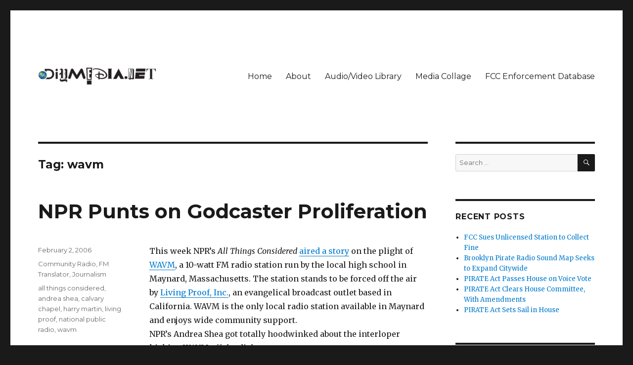

--- FILE ---
content_type: text/html; charset=UTF-8
request_url: https://www.diymedia.net/tag/wavm/
body_size: 10159
content:
<!DOCTYPE html>
<html lang="en-US" class="no-js">
<head>
	<meta charset="UTF-8">
	<meta name="viewport" content="width=device-width, initial-scale=1">
	<link rel="profile" href="http://gmpg.org/xfn/11">
		<script>(function(html){html.className = html.className.replace(/\bno-js\b/,'js')})(document.documentElement);</script>
<title>wavm &#8211; DIYmedia</title>
<meta name='robots' content='max-image-preview:large' />
<link rel='dns-prefetch' href='//fonts.googleapis.com' />
<link rel="alternate" type="application/rss+xml" title="DIYmedia &raquo; Feed" href="https://www.diymedia.net/feed/" />
<link rel="alternate" type="application/rss+xml" title="DIYmedia &raquo; Comments Feed" href="https://www.diymedia.net/comments/feed/" />
<link rel="alternate" type="application/rss+xml" title="DIYmedia &raquo; wavm Tag Feed" href="https://www.diymedia.net/tag/wavm/feed/" />
<style id='wp-img-auto-sizes-contain-inline-css' type='text/css'>
img:is([sizes=auto i],[sizes^="auto," i]){contain-intrinsic-size:3000px 1500px}
/*# sourceURL=wp-img-auto-sizes-contain-inline-css */
</style>
<style id='wp-emoji-styles-inline-css' type='text/css'>

	img.wp-smiley, img.emoji {
		display: inline !important;
		border: none !important;
		box-shadow: none !important;
		height: 1em !important;
		width: 1em !important;
		margin: 0 0.07em !important;
		vertical-align: -0.1em !important;
		background: none !important;
		padding: 0 !important;
	}
/*# sourceURL=wp-emoji-styles-inline-css */
</style>
<style id='wp-block-library-inline-css' type='text/css'>
:root{--wp-block-synced-color:#7a00df;--wp-block-synced-color--rgb:122,0,223;--wp-bound-block-color:var(--wp-block-synced-color);--wp-editor-canvas-background:#ddd;--wp-admin-theme-color:#007cba;--wp-admin-theme-color--rgb:0,124,186;--wp-admin-theme-color-darker-10:#006ba1;--wp-admin-theme-color-darker-10--rgb:0,107,160.5;--wp-admin-theme-color-darker-20:#005a87;--wp-admin-theme-color-darker-20--rgb:0,90,135;--wp-admin-border-width-focus:2px}@media (min-resolution:192dpi){:root{--wp-admin-border-width-focus:1.5px}}.wp-element-button{cursor:pointer}:root .has-very-light-gray-background-color{background-color:#eee}:root .has-very-dark-gray-background-color{background-color:#313131}:root .has-very-light-gray-color{color:#eee}:root .has-very-dark-gray-color{color:#313131}:root .has-vivid-green-cyan-to-vivid-cyan-blue-gradient-background{background:linear-gradient(135deg,#00d084,#0693e3)}:root .has-purple-crush-gradient-background{background:linear-gradient(135deg,#34e2e4,#4721fb 50%,#ab1dfe)}:root .has-hazy-dawn-gradient-background{background:linear-gradient(135deg,#faaca8,#dad0ec)}:root .has-subdued-olive-gradient-background{background:linear-gradient(135deg,#fafae1,#67a671)}:root .has-atomic-cream-gradient-background{background:linear-gradient(135deg,#fdd79a,#004a59)}:root .has-nightshade-gradient-background{background:linear-gradient(135deg,#330968,#31cdcf)}:root .has-midnight-gradient-background{background:linear-gradient(135deg,#020381,#2874fc)}:root{--wp--preset--font-size--normal:16px;--wp--preset--font-size--huge:42px}.has-regular-font-size{font-size:1em}.has-larger-font-size{font-size:2.625em}.has-normal-font-size{font-size:var(--wp--preset--font-size--normal)}.has-huge-font-size{font-size:var(--wp--preset--font-size--huge)}.has-text-align-center{text-align:center}.has-text-align-left{text-align:left}.has-text-align-right{text-align:right}.has-fit-text{white-space:nowrap!important}#end-resizable-editor-section{display:none}.aligncenter{clear:both}.items-justified-left{justify-content:flex-start}.items-justified-center{justify-content:center}.items-justified-right{justify-content:flex-end}.items-justified-space-between{justify-content:space-between}.screen-reader-text{border:0;clip-path:inset(50%);height:1px;margin:-1px;overflow:hidden;padding:0;position:absolute;width:1px;word-wrap:normal!important}.screen-reader-text:focus{background-color:#ddd;clip-path:none;color:#444;display:block;font-size:1em;height:auto;left:5px;line-height:normal;padding:15px 23px 14px;text-decoration:none;top:5px;width:auto;z-index:100000}html :where(.has-border-color){border-style:solid}html :where([style*=border-top-color]){border-top-style:solid}html :where([style*=border-right-color]){border-right-style:solid}html :where([style*=border-bottom-color]){border-bottom-style:solid}html :where([style*=border-left-color]){border-left-style:solid}html :where([style*=border-width]){border-style:solid}html :where([style*=border-top-width]){border-top-style:solid}html :where([style*=border-right-width]){border-right-style:solid}html :where([style*=border-bottom-width]){border-bottom-style:solid}html :where([style*=border-left-width]){border-left-style:solid}html :where(img[class*=wp-image-]){height:auto;max-width:100%}:where(figure){margin:0 0 1em}html :where(.is-position-sticky){--wp-admin--admin-bar--position-offset:var(--wp-admin--admin-bar--height,0px)}@media screen and (max-width:600px){html :where(.is-position-sticky){--wp-admin--admin-bar--position-offset:0px}}

/*# sourceURL=wp-block-library-inline-css */
</style><style id='global-styles-inline-css' type='text/css'>
:root{--wp--preset--aspect-ratio--square: 1;--wp--preset--aspect-ratio--4-3: 4/3;--wp--preset--aspect-ratio--3-4: 3/4;--wp--preset--aspect-ratio--3-2: 3/2;--wp--preset--aspect-ratio--2-3: 2/3;--wp--preset--aspect-ratio--16-9: 16/9;--wp--preset--aspect-ratio--9-16: 9/16;--wp--preset--color--black: #000000;--wp--preset--color--cyan-bluish-gray: #abb8c3;--wp--preset--color--white: #fff;--wp--preset--color--pale-pink: #f78da7;--wp--preset--color--vivid-red: #cf2e2e;--wp--preset--color--luminous-vivid-orange: #ff6900;--wp--preset--color--luminous-vivid-amber: #fcb900;--wp--preset--color--light-green-cyan: #7bdcb5;--wp--preset--color--vivid-green-cyan: #00d084;--wp--preset--color--pale-cyan-blue: #8ed1fc;--wp--preset--color--vivid-cyan-blue: #0693e3;--wp--preset--color--vivid-purple: #9b51e0;--wp--preset--color--dark-gray: #1a1a1a;--wp--preset--color--medium-gray: #686868;--wp--preset--color--light-gray: #e5e5e5;--wp--preset--color--blue-gray: #4d545c;--wp--preset--color--bright-blue: #007acc;--wp--preset--color--light-blue: #9adffd;--wp--preset--color--dark-brown: #402b30;--wp--preset--color--medium-brown: #774e24;--wp--preset--color--dark-red: #640c1f;--wp--preset--color--bright-red: #ff675f;--wp--preset--color--yellow: #ffef8e;--wp--preset--gradient--vivid-cyan-blue-to-vivid-purple: linear-gradient(135deg,rgb(6,147,227) 0%,rgb(155,81,224) 100%);--wp--preset--gradient--light-green-cyan-to-vivid-green-cyan: linear-gradient(135deg,rgb(122,220,180) 0%,rgb(0,208,130) 100%);--wp--preset--gradient--luminous-vivid-amber-to-luminous-vivid-orange: linear-gradient(135deg,rgb(252,185,0) 0%,rgb(255,105,0) 100%);--wp--preset--gradient--luminous-vivid-orange-to-vivid-red: linear-gradient(135deg,rgb(255,105,0) 0%,rgb(207,46,46) 100%);--wp--preset--gradient--very-light-gray-to-cyan-bluish-gray: linear-gradient(135deg,rgb(238,238,238) 0%,rgb(169,184,195) 100%);--wp--preset--gradient--cool-to-warm-spectrum: linear-gradient(135deg,rgb(74,234,220) 0%,rgb(151,120,209) 20%,rgb(207,42,186) 40%,rgb(238,44,130) 60%,rgb(251,105,98) 80%,rgb(254,248,76) 100%);--wp--preset--gradient--blush-light-purple: linear-gradient(135deg,rgb(255,206,236) 0%,rgb(152,150,240) 100%);--wp--preset--gradient--blush-bordeaux: linear-gradient(135deg,rgb(254,205,165) 0%,rgb(254,45,45) 50%,rgb(107,0,62) 100%);--wp--preset--gradient--luminous-dusk: linear-gradient(135deg,rgb(255,203,112) 0%,rgb(199,81,192) 50%,rgb(65,88,208) 100%);--wp--preset--gradient--pale-ocean: linear-gradient(135deg,rgb(255,245,203) 0%,rgb(182,227,212) 50%,rgb(51,167,181) 100%);--wp--preset--gradient--electric-grass: linear-gradient(135deg,rgb(202,248,128) 0%,rgb(113,206,126) 100%);--wp--preset--gradient--midnight: linear-gradient(135deg,rgb(2,3,129) 0%,rgb(40,116,252) 100%);--wp--preset--font-size--small: 13px;--wp--preset--font-size--medium: 20px;--wp--preset--font-size--large: 36px;--wp--preset--font-size--x-large: 42px;--wp--preset--spacing--20: 0.44rem;--wp--preset--spacing--30: 0.67rem;--wp--preset--spacing--40: 1rem;--wp--preset--spacing--50: 1.5rem;--wp--preset--spacing--60: 2.25rem;--wp--preset--spacing--70: 3.38rem;--wp--preset--spacing--80: 5.06rem;--wp--preset--shadow--natural: 6px 6px 9px rgba(0, 0, 0, 0.2);--wp--preset--shadow--deep: 12px 12px 50px rgba(0, 0, 0, 0.4);--wp--preset--shadow--sharp: 6px 6px 0px rgba(0, 0, 0, 0.2);--wp--preset--shadow--outlined: 6px 6px 0px -3px rgb(255, 255, 255), 6px 6px rgb(0, 0, 0);--wp--preset--shadow--crisp: 6px 6px 0px rgb(0, 0, 0);}:where(.is-layout-flex){gap: 0.5em;}:where(.is-layout-grid){gap: 0.5em;}body .is-layout-flex{display: flex;}.is-layout-flex{flex-wrap: wrap;align-items: center;}.is-layout-flex > :is(*, div){margin: 0;}body .is-layout-grid{display: grid;}.is-layout-grid > :is(*, div){margin: 0;}:where(.wp-block-columns.is-layout-flex){gap: 2em;}:where(.wp-block-columns.is-layout-grid){gap: 2em;}:where(.wp-block-post-template.is-layout-flex){gap: 1.25em;}:where(.wp-block-post-template.is-layout-grid){gap: 1.25em;}.has-black-color{color: var(--wp--preset--color--black) !important;}.has-cyan-bluish-gray-color{color: var(--wp--preset--color--cyan-bluish-gray) !important;}.has-white-color{color: var(--wp--preset--color--white) !important;}.has-pale-pink-color{color: var(--wp--preset--color--pale-pink) !important;}.has-vivid-red-color{color: var(--wp--preset--color--vivid-red) !important;}.has-luminous-vivid-orange-color{color: var(--wp--preset--color--luminous-vivid-orange) !important;}.has-luminous-vivid-amber-color{color: var(--wp--preset--color--luminous-vivid-amber) !important;}.has-light-green-cyan-color{color: var(--wp--preset--color--light-green-cyan) !important;}.has-vivid-green-cyan-color{color: var(--wp--preset--color--vivid-green-cyan) !important;}.has-pale-cyan-blue-color{color: var(--wp--preset--color--pale-cyan-blue) !important;}.has-vivid-cyan-blue-color{color: var(--wp--preset--color--vivid-cyan-blue) !important;}.has-vivid-purple-color{color: var(--wp--preset--color--vivid-purple) !important;}.has-black-background-color{background-color: var(--wp--preset--color--black) !important;}.has-cyan-bluish-gray-background-color{background-color: var(--wp--preset--color--cyan-bluish-gray) !important;}.has-white-background-color{background-color: var(--wp--preset--color--white) !important;}.has-pale-pink-background-color{background-color: var(--wp--preset--color--pale-pink) !important;}.has-vivid-red-background-color{background-color: var(--wp--preset--color--vivid-red) !important;}.has-luminous-vivid-orange-background-color{background-color: var(--wp--preset--color--luminous-vivid-orange) !important;}.has-luminous-vivid-amber-background-color{background-color: var(--wp--preset--color--luminous-vivid-amber) !important;}.has-light-green-cyan-background-color{background-color: var(--wp--preset--color--light-green-cyan) !important;}.has-vivid-green-cyan-background-color{background-color: var(--wp--preset--color--vivid-green-cyan) !important;}.has-pale-cyan-blue-background-color{background-color: var(--wp--preset--color--pale-cyan-blue) !important;}.has-vivid-cyan-blue-background-color{background-color: var(--wp--preset--color--vivid-cyan-blue) !important;}.has-vivid-purple-background-color{background-color: var(--wp--preset--color--vivid-purple) !important;}.has-black-border-color{border-color: var(--wp--preset--color--black) !important;}.has-cyan-bluish-gray-border-color{border-color: var(--wp--preset--color--cyan-bluish-gray) !important;}.has-white-border-color{border-color: var(--wp--preset--color--white) !important;}.has-pale-pink-border-color{border-color: var(--wp--preset--color--pale-pink) !important;}.has-vivid-red-border-color{border-color: var(--wp--preset--color--vivid-red) !important;}.has-luminous-vivid-orange-border-color{border-color: var(--wp--preset--color--luminous-vivid-orange) !important;}.has-luminous-vivid-amber-border-color{border-color: var(--wp--preset--color--luminous-vivid-amber) !important;}.has-light-green-cyan-border-color{border-color: var(--wp--preset--color--light-green-cyan) !important;}.has-vivid-green-cyan-border-color{border-color: var(--wp--preset--color--vivid-green-cyan) !important;}.has-pale-cyan-blue-border-color{border-color: var(--wp--preset--color--pale-cyan-blue) !important;}.has-vivid-cyan-blue-border-color{border-color: var(--wp--preset--color--vivid-cyan-blue) !important;}.has-vivid-purple-border-color{border-color: var(--wp--preset--color--vivid-purple) !important;}.has-vivid-cyan-blue-to-vivid-purple-gradient-background{background: var(--wp--preset--gradient--vivid-cyan-blue-to-vivid-purple) !important;}.has-light-green-cyan-to-vivid-green-cyan-gradient-background{background: var(--wp--preset--gradient--light-green-cyan-to-vivid-green-cyan) !important;}.has-luminous-vivid-amber-to-luminous-vivid-orange-gradient-background{background: var(--wp--preset--gradient--luminous-vivid-amber-to-luminous-vivid-orange) !important;}.has-luminous-vivid-orange-to-vivid-red-gradient-background{background: var(--wp--preset--gradient--luminous-vivid-orange-to-vivid-red) !important;}.has-very-light-gray-to-cyan-bluish-gray-gradient-background{background: var(--wp--preset--gradient--very-light-gray-to-cyan-bluish-gray) !important;}.has-cool-to-warm-spectrum-gradient-background{background: var(--wp--preset--gradient--cool-to-warm-spectrum) !important;}.has-blush-light-purple-gradient-background{background: var(--wp--preset--gradient--blush-light-purple) !important;}.has-blush-bordeaux-gradient-background{background: var(--wp--preset--gradient--blush-bordeaux) !important;}.has-luminous-dusk-gradient-background{background: var(--wp--preset--gradient--luminous-dusk) !important;}.has-pale-ocean-gradient-background{background: var(--wp--preset--gradient--pale-ocean) !important;}.has-electric-grass-gradient-background{background: var(--wp--preset--gradient--electric-grass) !important;}.has-midnight-gradient-background{background: var(--wp--preset--gradient--midnight) !important;}.has-small-font-size{font-size: var(--wp--preset--font-size--small) !important;}.has-medium-font-size{font-size: var(--wp--preset--font-size--medium) !important;}.has-large-font-size{font-size: var(--wp--preset--font-size--large) !important;}.has-x-large-font-size{font-size: var(--wp--preset--font-size--x-large) !important;}
/*# sourceURL=global-styles-inline-css */
</style>

<style id='classic-theme-styles-inline-css' type='text/css'>
/*! This file is auto-generated */
.wp-block-button__link{color:#fff;background-color:#32373c;border-radius:9999px;box-shadow:none;text-decoration:none;padding:calc(.667em + 2px) calc(1.333em + 2px);font-size:1.125em}.wp-block-file__button{background:#32373c;color:#fff;text-decoration:none}
/*# sourceURL=/wp-includes/css/classic-themes.min.css */
</style>
<link rel='stylesheet' id='twentysixteen-fonts-css' href='https://fonts.googleapis.com/css?family=Merriweather%3A400%2C700%2C900%2C400italic%2C700italic%2C900italic%7CMontserrat%3A400%2C700%7CInconsolata%3A400&#038;subset=latin%2Clatin-ext' type='text/css' media='all' />
<link rel='stylesheet' id='genericons-css' href='https://www.diymedia.net/wp-content/themes/twentysixteen/genericons/genericons.css?ver=3.4.1' type='text/css' media='all' />
<link rel='stylesheet' id='twentysixteen-style-css' href='https://www.diymedia.net/wp-content/themes/twentysixteen/style.css?ver=6.9' type='text/css' media='all' />
<link rel='stylesheet' id='twentysixteen-block-style-css' href='https://www.diymedia.net/wp-content/themes/twentysixteen/css/blocks.css?ver=20181230' type='text/css' media='all' />
<script type="text/javascript" src="https://www.diymedia.net/wp-includes/js/jquery/jquery.min.js?ver=3.7.1" id="jquery-core-js"></script>
<script type="text/javascript" src="https://www.diymedia.net/wp-includes/js/jquery/jquery-migrate.min.js?ver=3.4.1" id="jquery-migrate-js"></script>
<link rel="https://api.w.org/" href="https://www.diymedia.net/wp-json/" /><link rel="alternate" title="JSON" type="application/json" href="https://www.diymedia.net/wp-json/wp/v2/tags/1483" /><link rel="EditURI" type="application/rsd+xml" title="RSD" href="https://www.diymedia.net/xmlrpc.php?rsd" />
<meta name="generator" content="WordPress 6.9" />
<style type="text/css">.recentcomments a{display:inline !important;padding:0 !important;margin:0 !important;}</style>	<style type="text/css" id="twentysixteen-header-css">
		.site-branding {
			margin: 0 auto 0 0;
		}

		.site-branding .site-title,
		.site-description {
			clip: rect(1px, 1px, 1px, 1px);
			position: absolute;
		}
	</style>
	</head>

<body class="archive tag tag-wavm tag-1483 wp-custom-logo wp-embed-responsive wp-theme-twentysixteen hfeed">
<div id="page" class="site">
	<div class="site-inner">
		<a class="skip-link screen-reader-text" href="#content">Skip to content</a>

		<header id="masthead" class="site-header" role="banner">
			<div class="site-header-main">
				<div class="site-branding">
					<a href="https://www.diymedia.net/" class="custom-logo-link" rel="home"><img width="240" height="34" src="https://www.diymedia.net/wp-content/uploads/2018/11/cropped-diymedianet.png" class="custom-logo" alt="DIYmedia" decoding="async" /></a>
											<p class="site-title"><a href="https://www.diymedia.net/" rel="home">DIYmedia</a></p>
											<p class="site-description">An archive of DIYmedia.net</p>
									</div><!-- .site-branding -->

									<button id="menu-toggle" class="menu-toggle">Menu</button>

					<div id="site-header-menu" class="site-header-menu">
													<nav id="site-navigation" class="main-navigation" role="navigation" aria-label="Primary Menu">
								<div class="menu-main-menu-container"><ul id="menu-main-menu" class="primary-menu"><li id="menu-item-3998" class="menu-item menu-item-type-custom menu-item-object-custom menu-item-3998"><a href="http://diymedia.net/">Home</a></li>
<li id="menu-item-9526" class="menu-item menu-item-type-post_type menu-item-object-page menu-item-9526"><a href="https://www.diymedia.net/about-diymedia/">About</a></li>
<li id="menu-item-9528" class="menu-item menu-item-type-post_type menu-item-object-page menu-item-9528"><a href="https://www.diymedia.net/audiovideo-library/">Audio/Video Library</a></li>
<li id="menu-item-9527" class="menu-item menu-item-type-post_type menu-item-object-page menu-item-9527"><a href="https://www.diymedia.net/media-collage-2/">Media Collage</a></li>
<li id="menu-item-3999" class="menu-item menu-item-type-custom menu-item-object-custom menu-item-3999"><a href="http://diymedia.net/old/fccwatch/ead.htm">FCC Enforcement Database</a></li>
</ul></div>							</nav><!-- .main-navigation -->
						
											</div><!-- .site-header-menu -->
							</div><!-- .site-header-main -->

					</header><!-- .site-header -->

		<div id="content" class="site-content">

	<div id="primary" class="content-area">
		<main id="main" class="site-main" role="main">

		
			<header class="page-header">
				<h1 class="page-title">Tag: <span>wavm</span></h1>			</header><!-- .page-header -->

			
<article id="post-1241" class="post-1241 post type-post status-publish format-standard hentry category-community-radio category-fm-translator category-journalism-2 tag-all-things-considered tag-andrea-shea tag-calvary-chapel tag-harry-martin tag-living-proof tag-national-public-radio tag-wavm">
	<header class="entry-header">
		
		<h2 class="entry-title"><a href="https://www.diymedia.net/npr-punts-on-godcaster-proliferation/" rel="bookmark">NPR Punts on Godcaster Proliferation</a></h2>	</header><!-- .entry-header -->

	
	
	<div class="entry-content">
		<p>This week NPR&#8217;s <em>All Things Considered</em> <a href="http://www.npr.org/templates/story/story.php?storyId=5181109" target="_blank">aired a story</a> on the plight of <a href="http://web.maynard.ma.us/wavm/" target="_blank">WAVM</a>, a 10-watt FM radio station run by the local high school in Maynard, Massachusetts. The station stands to be forced off the air by <a href="http://www.livingproofinc.com/" target="_blank">Living Proof, Inc.</a>, an evangelical broadcast outlet based in California. WAVM is the only local radio station available in Maynard and enjoys wide community support.<br />
NPR&#8217;s Andrea Shea got totally hoodwinked about the interloper kicking WAVM off the dial.<br />
Shea set up WAVM&#8217;s vulnerable situation by mentioning the demise of the 10-watt Class D FM station license, calling WAVM one of the &#8220;predecessors of today&#8217;s low power FM stations.&#8221; She says the FCC did away with Class D licenses in the 1970s the after the FM band &#8220;became crowded.&#8221; <a href="https://www.diymedia.net/npr-punts-on-godcaster-proliferation/#more-1241" class="more-link">Continue reading<span class="screen-reader-text"> &#8220;NPR Punts on Godcaster Proliferation&#8221;</span></a></p>
	</div><!-- .entry-content -->

	<footer class="entry-footer">
		<span class="byline"><span class="author vcard"><img alt='' src='https://secure.gravatar.com/avatar/d766e4631652c0a48471ff39fbe2d2c6b34449846c114a9613a03039558cefb6?s=49&#038;d=mm&#038;r=g' srcset='https://secure.gravatar.com/avatar/d766e4631652c0a48471ff39fbe2d2c6b34449846c114a9613a03039558cefb6?s=98&#038;d=mm&#038;r=g 2x' class='avatar avatar-49 photo' height='49' width='49' decoding='async'/><span class="screen-reader-text">Author </span> <a class="url fn n" href="https://www.diymedia.net/author/diymedia_tu6dox/">diymedia_tu6dox</a></span></span><span class="posted-on"><span class="screen-reader-text">Posted on </span><a href="https://www.diymedia.net/npr-punts-on-godcaster-proliferation/" rel="bookmark"><time class="entry-date published updated" datetime="2006-02-02T14:32:13+00:00">February 2, 2006</time></a></span><span class="cat-links"><span class="screen-reader-text">Categories </span><a href="https://www.diymedia.net/category/community-radio/" rel="category tag">Community Radio</a>, <a href="https://www.diymedia.net/category/fm-translator/" rel="category tag">FM Translator</a>, <a href="https://www.diymedia.net/category/journalism-2/" rel="category tag">Journalism</a></span><span class="tags-links"><span class="screen-reader-text">Tags </span><a href="https://www.diymedia.net/tag/all-things-considered/" rel="tag">all things considered</a>, <a href="https://www.diymedia.net/tag/andrea-shea/" rel="tag">andrea shea</a>, <a href="https://www.diymedia.net/tag/calvary-chapel/" rel="tag">calvary chapel</a>, <a href="https://www.diymedia.net/tag/harry-martin/" rel="tag">harry martin</a>, <a href="https://www.diymedia.net/tag/living-proof/" rel="tag">living proof</a>, <a href="https://www.diymedia.net/tag/national-public-radio/" rel="tag">national public radio</a>, <a href="https://www.diymedia.net/tag/wavm/" rel="tag">wavm</a></span>			</footer><!-- .entry-footer -->
</article><!-- #post-## -->

		</main><!-- .site-main -->
	</div><!-- .content-area -->


	<aside id="secondary" class="sidebar widget-area" role="complementary">
		<section id="search-2" class="widget widget_search">
<form role="search" method="get" class="search-form" action="https://www.diymedia.net/">
	<label>
		<span class="screen-reader-text">Search for:</span>
		<input type="search" class="search-field" placeholder="Search &hellip;" value="" name="s" />
	</label>
	<button type="submit" class="search-submit"><span class="screen-reader-text">Search</span></button>
</form>
</section>
		<section id="recent-posts-2" class="widget widget_recent_entries">
		<h2 class="widget-title">Recent Posts</h2>
		<ul>
											<li>
					<a href="https://www.diymedia.net/fcc-sues-unlicensed-station-to-collect-fine/">FCC Sues Unlicensed Station to Collect Fine</a>
									</li>
											<li>
					<a href="https://www.diymedia.net/brooklyn-pirate-radio-sound-map-seeks-to-expand-citywide/">Brooklyn Pirate Radio Sound Map Seeks to Expand Citywide</a>
									</li>
											<li>
					<a href="https://www.diymedia.net/pirate-act-passes-house-on-voice-vote/">PIRATE Act Passes House on Voice Vote</a>
									</li>
											<li>
					<a href="https://www.diymedia.net/pirate-act-clears-house-committee-with-amendments/">PIRATE Act Clears House Committee, With Amendments</a>
									</li>
											<li>
					<a href="https://www.diymedia.net/pirate-act-sets-sail-in-house/">PIRATE Act Sets Sail in House</a>
									</li>
					</ul>

		</section><section id="recent-comments-2" class="widget widget_recent_comments"><h2 class="widget-title">Recent Comments</h2><ul id="recentcomments"><li class="recentcomments"><span class="comment-author-link"><a href="https://www.youtube.com/watch?v=LnUzz_-T35M" class="url" rel="ugc external nofollow">James S.</a></span> on <a href="https://www.diymedia.net/iheartmedia-bankruptcy-reorganization-imminent/#comment-166">iHeartMedia Bankruptcy Reorganization Imminent</a></li><li class="recentcomments"><span class="comment-author-link"><a href="http://thelegacy.shorturl.com" class="url" rel="ugc external nofollow">Troy Cheever</a></span> on <a href="https://www.diymedia.net/fcc-on-pirate-radio-from-paper-tiger-to-puffer-fish/#comment-168">FCC on Pirate Radio: From Paper Tiger to Puffer Fish</a></li><li class="recentcomments"><span class="comment-author-link"><a href="https://www.radiosurvivor.com/2018/04/17/podcast-138-radio-history-on-display-at-the-san-francisco-airport/" class="url" rel="ugc external nofollow">Podcast #138 - Radio History on Display at the San Francisco Airport - Radio Survivor</a></span> on <a href="https://www.diymedia.net/nyc-pirates-need-a-needle-exchange/#comment-61">NYC Pirates Need a Needle Exchange</a></li><li class="recentcomments"><span class="comment-author-link"><a href="https://www.radiosurvivor.com/2018/03/20/podcast-134-the-krab-fm-archives/" class="url" rel="ugc external nofollow">Podcast #134 &#8211; The KRAB-FM Archives | Radio Survivor</a></span> on <a href="https://www.diymedia.net/iheartmedia-beyond-borrowed-time/#comment-167">iHeartMedia Beyond Borrowed Time</a></li><li class="recentcomments"><span class="comment-author-link"><a href="http://diymedia" class="url" rel="ugc external nofollow">chris</a></span> on <a href="https://www.diymedia.net/hd-radio-still-in-stasis-but-has-new-friend-at-fcc/#comment-165">HD Radio Still in Stasis, But Has New Friend at FCC</a></li></ul></section><section id="archives-2" class="widget widget_archive"><h2 class="widget-title">Archives</h2>
			<ul>
					<li><a href='https://www.diymedia.net/2018/08/'>August 2018</a></li>
	<li><a href='https://www.diymedia.net/2018/07/'>July 2018</a></li>
	<li><a href='https://www.diymedia.net/2018/05/'>May 2018</a></li>
	<li><a href='https://www.diymedia.net/2018/04/'>April 2018</a></li>
	<li><a href='https://www.diymedia.net/2018/03/'>March 2018</a></li>
	<li><a href='https://www.diymedia.net/2018/02/'>February 2018</a></li>
	<li><a href='https://www.diymedia.net/2018/01/'>January 2018</a></li>
	<li><a href='https://www.diymedia.net/2017/12/'>December 2017</a></li>
	<li><a href='https://www.diymedia.net/2017/11/'>November 2017</a></li>
	<li><a href='https://www.diymedia.net/2017/10/'>October 2017</a></li>
	<li><a href='https://www.diymedia.net/2017/09/'>September 2017</a></li>
	<li><a href='https://www.diymedia.net/2017/08/'>August 2017</a></li>
	<li><a href='https://www.diymedia.net/2017/07/'>July 2017</a></li>
	<li><a href='https://www.diymedia.net/2017/06/'>June 2017</a></li>
	<li><a href='https://www.diymedia.net/2017/05/'>May 2017</a></li>
	<li><a href='https://www.diymedia.net/2017/04/'>April 2017</a></li>
	<li><a href='https://www.diymedia.net/2017/03/'>March 2017</a></li>
	<li><a href='https://www.diymedia.net/2017/02/'>February 2017</a></li>
	<li><a href='https://www.diymedia.net/2017/01/'>January 2017</a></li>
	<li><a href='https://www.diymedia.net/2016/12/'>December 2016</a></li>
	<li><a href='https://www.diymedia.net/2016/11/'>November 2016</a></li>
	<li><a href='https://www.diymedia.net/2016/10/'>October 2016</a></li>
	<li><a href='https://www.diymedia.net/2016/09/'>September 2016</a></li>
	<li><a href='https://www.diymedia.net/2016/08/'>August 2016</a></li>
	<li><a href='https://www.diymedia.net/2016/07/'>July 2016</a></li>
	<li><a href='https://www.diymedia.net/2016/06/'>June 2016</a></li>
	<li><a href='https://www.diymedia.net/2016/05/'>May 2016</a></li>
	<li><a href='https://www.diymedia.net/2016/04/'>April 2016</a></li>
	<li><a href='https://www.diymedia.net/2016/03/'>March 2016</a></li>
	<li><a href='https://www.diymedia.net/2016/02/'>February 2016</a></li>
	<li><a href='https://www.diymedia.net/2016/01/'>January 2016</a></li>
	<li><a href='https://www.diymedia.net/2015/12/'>December 2015</a></li>
	<li><a href='https://www.diymedia.net/2015/11/'>November 2015</a></li>
	<li><a href='https://www.diymedia.net/2015/10/'>October 2015</a></li>
	<li><a href='https://www.diymedia.net/2015/09/'>September 2015</a></li>
	<li><a href='https://www.diymedia.net/2015/08/'>August 2015</a></li>
	<li><a href='https://www.diymedia.net/2015/07/'>July 2015</a></li>
	<li><a href='https://www.diymedia.net/2015/06/'>June 2015</a></li>
	<li><a href='https://www.diymedia.net/2015/05/'>May 2015</a></li>
	<li><a href='https://www.diymedia.net/2015/04/'>April 2015</a></li>
	<li><a href='https://www.diymedia.net/2015/03/'>March 2015</a></li>
	<li><a href='https://www.diymedia.net/2015/02/'>February 2015</a></li>
	<li><a href='https://www.diymedia.net/2015/01/'>January 2015</a></li>
	<li><a href='https://www.diymedia.net/2014/12/'>December 2014</a></li>
	<li><a href='https://www.diymedia.net/2014/11/'>November 2014</a></li>
	<li><a href='https://www.diymedia.net/2014/10/'>October 2014</a></li>
	<li><a href='https://www.diymedia.net/2014/09/'>September 2014</a></li>
	<li><a href='https://www.diymedia.net/2014/08/'>August 2014</a></li>
	<li><a href='https://www.diymedia.net/2014/07/'>July 2014</a></li>
	<li><a href='https://www.diymedia.net/2014/06/'>June 2014</a></li>
	<li><a href='https://www.diymedia.net/2014/05/'>May 2014</a></li>
	<li><a href='https://www.diymedia.net/2014/04/'>April 2014</a></li>
	<li><a href='https://www.diymedia.net/2014/03/'>March 2014</a></li>
	<li><a href='https://www.diymedia.net/2014/02/'>February 2014</a></li>
	<li><a href='https://www.diymedia.net/2014/01/'>January 2014</a></li>
	<li><a href='https://www.diymedia.net/2013/12/'>December 2013</a></li>
	<li><a href='https://www.diymedia.net/2013/11/'>November 2013</a></li>
	<li><a href='https://www.diymedia.net/2013/10/'>October 2013</a></li>
	<li><a href='https://www.diymedia.net/2013/09/'>September 2013</a></li>
	<li><a href='https://www.diymedia.net/2013/08/'>August 2013</a></li>
	<li><a href='https://www.diymedia.net/2013/07/'>July 2013</a></li>
	<li><a href='https://www.diymedia.net/2013/06/'>June 2013</a></li>
	<li><a href='https://www.diymedia.net/2013/05/'>May 2013</a></li>
	<li><a href='https://www.diymedia.net/2013/04/'>April 2013</a></li>
	<li><a href='https://www.diymedia.net/2013/03/'>March 2013</a></li>
	<li><a href='https://www.diymedia.net/2013/02/'>February 2013</a></li>
	<li><a href='https://www.diymedia.net/2013/01/'>January 2013</a></li>
	<li><a href='https://www.diymedia.net/2012/12/'>December 2012</a></li>
	<li><a href='https://www.diymedia.net/2012/11/'>November 2012</a></li>
	<li><a href='https://www.diymedia.net/2012/10/'>October 2012</a></li>
	<li><a href='https://www.diymedia.net/2012/09/'>September 2012</a></li>
	<li><a href='https://www.diymedia.net/2012/08/'>August 2012</a></li>
	<li><a href='https://www.diymedia.net/2012/07/'>July 2012</a></li>
	<li><a href='https://www.diymedia.net/2012/06/'>June 2012</a></li>
	<li><a href='https://www.diymedia.net/2012/05/'>May 2012</a></li>
	<li><a href='https://www.diymedia.net/2012/04/'>April 2012</a></li>
	<li><a href='https://www.diymedia.net/2012/03/'>March 2012</a></li>
	<li><a href='https://www.diymedia.net/2012/02/'>February 2012</a></li>
	<li><a href='https://www.diymedia.net/2012/01/'>January 2012</a></li>
	<li><a href='https://www.diymedia.net/2011/12/'>December 2011</a></li>
	<li><a href='https://www.diymedia.net/2011/11/'>November 2011</a></li>
	<li><a href='https://www.diymedia.net/2011/10/'>October 2011</a></li>
	<li><a href='https://www.diymedia.net/2011/09/'>September 2011</a></li>
	<li><a href='https://www.diymedia.net/2011/08/'>August 2011</a></li>
	<li><a href='https://www.diymedia.net/2011/07/'>July 2011</a></li>
	<li><a href='https://www.diymedia.net/2011/06/'>June 2011</a></li>
	<li><a href='https://www.diymedia.net/2011/05/'>May 2011</a></li>
	<li><a href='https://www.diymedia.net/2011/04/'>April 2011</a></li>
	<li><a href='https://www.diymedia.net/2011/03/'>March 2011</a></li>
	<li><a href='https://www.diymedia.net/2011/02/'>February 2011</a></li>
	<li><a href='https://www.diymedia.net/2011/01/'>January 2011</a></li>
	<li><a href='https://www.diymedia.net/2010/12/'>December 2010</a></li>
	<li><a href='https://www.diymedia.net/2010/11/'>November 2010</a></li>
	<li><a href='https://www.diymedia.net/2010/10/'>October 2010</a></li>
	<li><a href='https://www.diymedia.net/2010/09/'>September 2010</a></li>
	<li><a href='https://www.diymedia.net/2010/08/'>August 2010</a></li>
	<li><a href='https://www.diymedia.net/2010/07/'>July 2010</a></li>
	<li><a href='https://www.diymedia.net/2010/06/'>June 2010</a></li>
	<li><a href='https://www.diymedia.net/2010/05/'>May 2010</a></li>
	<li><a href='https://www.diymedia.net/2010/04/'>April 2010</a></li>
	<li><a href='https://www.diymedia.net/2010/03/'>March 2010</a></li>
	<li><a href='https://www.diymedia.net/2010/02/'>February 2010</a></li>
	<li><a href='https://www.diymedia.net/2010/01/'>January 2010</a></li>
	<li><a href='https://www.diymedia.net/2009/12/'>December 2009</a></li>
	<li><a href='https://www.diymedia.net/2009/11/'>November 2009</a></li>
	<li><a href='https://www.diymedia.net/2009/10/'>October 2009</a></li>
	<li><a href='https://www.diymedia.net/2009/09/'>September 2009</a></li>
	<li><a href='https://www.diymedia.net/2009/08/'>August 2009</a></li>
	<li><a href='https://www.diymedia.net/2009/07/'>July 2009</a></li>
	<li><a href='https://www.diymedia.net/2009/06/'>June 2009</a></li>
	<li><a href='https://www.diymedia.net/2009/05/'>May 2009</a></li>
	<li><a href='https://www.diymedia.net/2009/04/'>April 2009</a></li>
	<li><a href='https://www.diymedia.net/2009/03/'>March 2009</a></li>
	<li><a href='https://www.diymedia.net/2009/02/'>February 2009</a></li>
	<li><a href='https://www.diymedia.net/2009/01/'>January 2009</a></li>
	<li><a href='https://www.diymedia.net/2008/12/'>December 2008</a></li>
	<li><a href='https://www.diymedia.net/2008/11/'>November 2008</a></li>
	<li><a href='https://www.diymedia.net/2008/10/'>October 2008</a></li>
	<li><a href='https://www.diymedia.net/2008/09/'>September 2008</a></li>
	<li><a href='https://www.diymedia.net/2008/08/'>August 2008</a></li>
	<li><a href='https://www.diymedia.net/2008/07/'>July 2008</a></li>
	<li><a href='https://www.diymedia.net/2008/06/'>June 2008</a></li>
	<li><a href='https://www.diymedia.net/2008/03/'>March 2008</a></li>
	<li><a href='https://www.diymedia.net/2008/02/'>February 2008</a></li>
	<li><a href='https://www.diymedia.net/2008/01/'>January 2008</a></li>
	<li><a href='https://www.diymedia.net/2007/12/'>December 2007</a></li>
	<li><a href='https://www.diymedia.net/2007/11/'>November 2007</a></li>
	<li><a href='https://www.diymedia.net/2007/10/'>October 2007</a></li>
	<li><a href='https://www.diymedia.net/2007/09/'>September 2007</a></li>
	<li><a href='https://www.diymedia.net/2007/08/'>August 2007</a></li>
	<li><a href='https://www.diymedia.net/2007/07/'>July 2007</a></li>
	<li><a href='https://www.diymedia.net/2007/06/'>June 2007</a></li>
	<li><a href='https://www.diymedia.net/2007/05/'>May 2007</a></li>
	<li><a href='https://www.diymedia.net/2007/04/'>April 2007</a></li>
	<li><a href='https://www.diymedia.net/2007/03/'>March 2007</a></li>
	<li><a href='https://www.diymedia.net/2007/02/'>February 2007</a></li>
	<li><a href='https://www.diymedia.net/2007/01/'>January 2007</a></li>
	<li><a href='https://www.diymedia.net/2006/12/'>December 2006</a></li>
	<li><a href='https://www.diymedia.net/2006/11/'>November 2006</a></li>
	<li><a href='https://www.diymedia.net/2006/10/'>October 2006</a></li>
	<li><a href='https://www.diymedia.net/2006/09/'>September 2006</a></li>
	<li><a href='https://www.diymedia.net/2006/08/'>August 2006</a></li>
	<li><a href='https://www.diymedia.net/2006/07/'>July 2006</a></li>
	<li><a href='https://www.diymedia.net/2006/06/'>June 2006</a></li>
	<li><a href='https://www.diymedia.net/2006/05/'>May 2006</a></li>
	<li><a href='https://www.diymedia.net/2006/04/'>April 2006</a></li>
	<li><a href='https://www.diymedia.net/2006/03/'>March 2006</a></li>
	<li><a href='https://www.diymedia.net/2006/02/'>February 2006</a></li>
	<li><a href='https://www.diymedia.net/2006/01/'>January 2006</a></li>
	<li><a href='https://www.diymedia.net/2005/12/'>December 2005</a></li>
	<li><a href='https://www.diymedia.net/2005/11/'>November 2005</a></li>
	<li><a href='https://www.diymedia.net/2005/10/'>October 2005</a></li>
	<li><a href='https://www.diymedia.net/2005/09/'>September 2005</a></li>
	<li><a href='https://www.diymedia.net/2005/08/'>August 2005</a></li>
	<li><a href='https://www.diymedia.net/2005/07/'>July 2005</a></li>
	<li><a href='https://www.diymedia.net/2005/06/'>June 2005</a></li>
	<li><a href='https://www.diymedia.net/2005/05/'>May 2005</a></li>
	<li><a href='https://www.diymedia.net/2005/04/'>April 2005</a></li>
	<li><a href='https://www.diymedia.net/2005/03/'>March 2005</a></li>
	<li><a href='https://www.diymedia.net/2005/02/'>February 2005</a></li>
	<li><a href='https://www.diymedia.net/2005/01/'>January 2005</a></li>
	<li><a href='https://www.diymedia.net/2004/12/'>December 2004</a></li>
	<li><a href='https://www.diymedia.net/2004/11/'>November 2004</a></li>
	<li><a href='https://www.diymedia.net/2004/10/'>October 2004</a></li>
	<li><a href='https://www.diymedia.net/2004/09/'>September 2004</a></li>
	<li><a href='https://www.diymedia.net/2004/08/'>August 2004</a></li>
	<li><a href='https://www.diymedia.net/2004/07/'>July 2004</a></li>
	<li><a href='https://www.diymedia.net/2004/06/'>June 2004</a></li>
	<li><a href='https://www.diymedia.net/2004/05/'>May 2004</a></li>
	<li><a href='https://www.diymedia.net/2004/04/'>April 2004</a></li>
	<li><a href='https://www.diymedia.net/2004/03/'>March 2004</a></li>
	<li><a href='https://www.diymedia.net/2004/02/'>February 2004</a></li>
	<li><a href='https://www.diymedia.net/2004/01/'>January 2004</a></li>
	<li><a href='https://www.diymedia.net/2003/12/'>December 2003</a></li>
	<li><a href='https://www.diymedia.net/2003/11/'>November 2003</a></li>
	<li><a href='https://www.diymedia.net/2003/10/'>October 2003</a></li>
	<li><a href='https://www.diymedia.net/2003/09/'>September 2003</a></li>
	<li><a href='https://www.diymedia.net/2003/08/'>August 2003</a></li>
	<li><a href='https://www.diymedia.net/2003/07/'>July 2003</a></li>
	<li><a href='https://www.diymedia.net/2003/06/'>June 2003</a></li>
	<li><a href='https://www.diymedia.net/2003/05/'>May 2003</a></li>
	<li><a href='https://www.diymedia.net/2003/04/'>April 2003</a></li>
	<li><a href='https://www.diymedia.net/2003/03/'>March 2003</a></li>
	<li><a href='https://www.diymedia.net/2003/02/'>February 2003</a></li>
	<li><a href='https://www.diymedia.net/2003/01/'>January 2003</a></li>
	<li><a href='https://www.diymedia.net/2002/12/'>December 2002</a></li>
	<li><a href='https://www.diymedia.net/2002/11/'>November 2002</a></li>
	<li><a href='https://www.diymedia.net/2002/10/'>October 2002</a></li>
	<li><a href='https://www.diymedia.net/2002/09/'>September 2002</a></li>
	<li><a href='https://www.diymedia.net/2002/08/'>August 2002</a></li>
	<li><a href='https://www.diymedia.net/2002/07/'>July 2002</a></li>
	<li><a href='https://www.diymedia.net/2002/06/'>June 2002</a></li>
	<li><a href='https://www.diymedia.net/2002/05/'>May 2002</a></li>
	<li><a href='https://www.diymedia.net/2002/02/'>February 2002</a></li>
	<li><a href='https://www.diymedia.net/2001/12/'>December 2001</a></li>
	<li><a href='https://www.diymedia.net/2001/11/'>November 2001</a></li>
	<li><a href='https://www.diymedia.net/2001/10/'>October 2001</a></li>
	<li><a href='https://www.diymedia.net/2001/09/'>September 2001</a></li>
	<li><a href='https://www.diymedia.net/2001/08/'>August 2001</a></li>
	<li><a href='https://www.diymedia.net/2001/07/'>July 2001</a></li>
	<li><a href='https://www.diymedia.net/2001/06/'>June 2001</a></li>
	<li><a href='https://www.diymedia.net/2001/05/'>May 2001</a></li>
	<li><a href='https://www.diymedia.net/2001/04/'>April 2001</a></li>
	<li><a href='https://www.diymedia.net/2001/03/'>March 2001</a></li>
	<li><a href='https://www.diymedia.net/2001/02/'>February 2001</a></li>
	<li><a href='https://www.diymedia.net/2001/01/'>January 2001</a></li>
	<li><a href='https://www.diymedia.net/2000/12/'>December 2000</a></li>
	<li><a href='https://www.diymedia.net/2000/11/'>November 2000</a></li>
	<li><a href='https://www.diymedia.net/2000/10/'>October 2000</a></li>
	<li><a href='https://www.diymedia.net/2000/09/'>September 2000</a></li>
	<li><a href='https://www.diymedia.net/2000/08/'>August 2000</a></li>
	<li><a href='https://www.diymedia.net/2000/07/'>July 2000</a></li>
	<li><a href='https://www.diymedia.net/2000/06/'>June 2000</a></li>
	<li><a href='https://www.diymedia.net/2000/05/'>May 2000</a></li>
	<li><a href='https://www.diymedia.net/2000/04/'>April 2000</a></li>
	<li><a href='https://www.diymedia.net/2000/03/'>March 2000</a></li>
	<li><a href='https://www.diymedia.net/2000/02/'>February 2000</a></li>
	<li><a href='https://www.diymedia.net/2000/01/'>January 2000</a></li>
	<li><a href='https://www.diymedia.net/1999/12/'>December 1999</a></li>
	<li><a href='https://www.diymedia.net/1999/11/'>November 1999</a></li>
	<li><a href='https://www.diymedia.net/1999/10/'>October 1999</a></li>
	<li><a href='https://www.diymedia.net/1999/09/'>September 1999</a></li>
	<li><a href='https://www.diymedia.net/1999/08/'>August 1999</a></li>
	<li><a href='https://www.diymedia.net/1999/07/'>July 1999</a></li>
	<li><a href='https://www.diymedia.net/1999/06/'>June 1999</a></li>
	<li><a href='https://www.diymedia.net/1999/05/'>May 1999</a></li>
	<li><a href='https://www.diymedia.net/1999/04/'>April 1999</a></li>
	<li><a href='https://www.diymedia.net/1999/03/'>March 1999</a></li>
	<li><a href='https://www.diymedia.net/1999/02/'>February 1999</a></li>
	<li><a href='https://www.diymedia.net/1999/01/'>January 1999</a></li>
	<li><a href='https://www.diymedia.net/1998/12/'>December 1998</a></li>
	<li><a href='https://www.diymedia.net/1998/11/'>November 1998</a></li>
	<li><a href='https://www.diymedia.net/1998/09/'>September 1998</a></li>
	<li><a href='https://www.diymedia.net/1998/08/'>August 1998</a></li>
	<li><a href='https://www.diymedia.net/1998/07/'>July 1998</a></li>
	<li><a href='https://www.diymedia.net/1998/06/'>June 1998</a></li>
	<li><a href='https://www.diymedia.net/1998/05/'>May 1998</a></li>
	<li><a href='https://www.diymedia.net/1998/04/'>April 1998</a></li>
	<li><a href='https://www.diymedia.net/1998/03/'>March 1998</a></li>
	<li><a href='https://www.diymedia.net/1997/11/'>November 1997</a></li>
	<li><a href='https://www.diymedia.net/1997/10/'>October 1997</a></li>
	<li><a href='https://www.diymedia.net/1997/07/'>July 1997</a></li>
	<li><a href='https://www.diymedia.net/1997/06/'>June 1997</a></li>
	<li><a href='https://www.diymedia.net/1997/05/'>May 1997</a></li>
			</ul>

			</section><section id="categories-2" class="widget widget_categories"><h2 class="widget-title">Categories</h2>
			<ul>
					<li class="cat-item cat-item-2"><a href="https://www.diymedia.net/category/am-radio/">AM Radio</a>
</li>
	<li class="cat-item cat-item-3"><a href="https://www.diymedia.net/category/community-radio/">Community Radio</a>
</li>
	<li class="cat-item cat-item-4"><a href="https://www.diymedia.net/category/digital-radio/">Digital Radio</a>
</li>
	<li class="cat-item cat-item-5"><a href="https://www.diymedia.net/category/fcc-2/">FCC</a>
</li>
	<li class="cat-item cat-item-6"><a href="https://www.diymedia.net/category/fm-radio/">FM Radio</a>
</li>
	<li class="cat-item cat-item-7"><a href="https://www.diymedia.net/category/fm-translator/">FM Translator</a>
</li>
	<li class="cat-item cat-item-8"><a href="https://www.diymedia.net/category/internet/">Internet</a>
</li>
	<li class="cat-item cat-item-9"><a href="https://www.diymedia.net/category/journalism-2/">Journalism</a>
</li>
	<li class="cat-item cat-item-10"><a href="https://www.diymedia.net/category/lpfm/">LPFM</a>
</li>
	<li class="cat-item cat-item-11"><a href="https://www.diymedia.net/category/media-policy/">Media Policy</a>
</li>
	<li class="cat-item cat-item-12"><a href="https://www.diymedia.net/category/microradio/">Microradio</a>
</li>
	<li class="cat-item cat-item-13"><a href="https://www.diymedia.net/category/nab/">NAB</a>
</li>
	<li class="cat-item cat-item-14"><a href="https://www.diymedia.net/category/pirate-radio-2/">Pirate Radio</a>
</li>
	<li class="cat-item cat-item-15"><a href="https://www.diymedia.net/category/remix-culture-2/">Remix Culture</a>
</li>
	<li class="cat-item cat-item-1"><a href="https://www.diymedia.net/category/uncategorized/">Uncategorized</a>
</li>
			</ul>

			</section><section id="meta-2" class="widget widget_meta"><h2 class="widget-title">Meta</h2>
		<ul>
						<li><a href="https://www.diymedia.net/wp-login.php">Log in</a></li>
			<li><a href="https://www.diymedia.net/feed/">Entries feed</a></li>
			<li><a href="https://www.diymedia.net/comments/feed/">Comments feed</a></li>

			<li><a href="https://wordpress.org/">WordPress.org</a></li>
		</ul>

		</section>	</aside><!-- .sidebar .widget-area -->

		</div><!-- .site-content -->

		<footer id="colophon" class="site-footer" role="contentinfo">
							<nav class="main-navigation" role="navigation" aria-label="Footer Primary Menu">
					<div class="menu-main-menu-container"><ul id="menu-main-menu-1" class="primary-menu"><li class="menu-item menu-item-type-custom menu-item-object-custom menu-item-3998"><a href="http://diymedia.net/">Home</a></li>
<li class="menu-item menu-item-type-post_type menu-item-object-page menu-item-9526"><a href="https://www.diymedia.net/about-diymedia/">About</a></li>
<li class="menu-item menu-item-type-post_type menu-item-object-page menu-item-9528"><a href="https://www.diymedia.net/audiovideo-library/">Audio/Video Library</a></li>
<li class="menu-item menu-item-type-post_type menu-item-object-page menu-item-9527"><a href="https://www.diymedia.net/media-collage-2/">Media Collage</a></li>
<li class="menu-item menu-item-type-custom menu-item-object-custom menu-item-3999"><a href="http://diymedia.net/old/fccwatch/ead.htm">FCC Enforcement Database</a></li>
</ul></div>				</nav><!-- .main-navigation -->
			
			
			<div class="site-info">
								<span class="site-title"><a href="https://www.diymedia.net/" rel="home">DIYmedia</a></span>
								<a href="https://wordpress.org/" class="imprint">
					Proudly powered by WordPress				</a>
			</div><!-- .site-info -->
		</footer><!-- .site-footer -->
	</div><!-- .site-inner -->
</div><!-- .site -->

<script type="speculationrules">
{"prefetch":[{"source":"document","where":{"and":[{"href_matches":"/*"},{"not":{"href_matches":["/wp-*.php","/wp-admin/*","/wp-content/uploads/*","/wp-content/*","/wp-content/plugins/*","/wp-content/themes/twentysixteen/*","/*\\?(.+)"]}},{"not":{"selector_matches":"a[rel~=\"nofollow\"]"}},{"not":{"selector_matches":".no-prefetch, .no-prefetch a"}}]},"eagerness":"conservative"}]}
</script>
<script type="text/javascript" src="https://www.diymedia.net/wp-content/themes/twentysixteen/js/skip-link-focus-fix.js?ver=20160816" id="twentysixteen-skip-link-focus-fix-js"></script>
<script type="text/javascript" id="twentysixteen-script-js-extra">
/* <![CDATA[ */
var screenReaderText = {"expand":"expand child menu","collapse":"collapse child menu"};
//# sourceURL=twentysixteen-script-js-extra
/* ]]> */
</script>
<script type="text/javascript" src="https://www.diymedia.net/wp-content/themes/twentysixteen/js/functions.js?ver=20181230" id="twentysixteen-script-js"></script>
<script id="wp-emoji-settings" type="application/json">
{"baseUrl":"https://s.w.org/images/core/emoji/17.0.2/72x72/","ext":".png","svgUrl":"https://s.w.org/images/core/emoji/17.0.2/svg/","svgExt":".svg","source":{"concatemoji":"https://www.diymedia.net/wp-includes/js/wp-emoji-release.min.js?ver=6.9"}}
</script>
<script type="module">
/* <![CDATA[ */
/*! This file is auto-generated */
const a=JSON.parse(document.getElementById("wp-emoji-settings").textContent),o=(window._wpemojiSettings=a,"wpEmojiSettingsSupports"),s=["flag","emoji"];function i(e){try{var t={supportTests:e,timestamp:(new Date).valueOf()};sessionStorage.setItem(o,JSON.stringify(t))}catch(e){}}function c(e,t,n){e.clearRect(0,0,e.canvas.width,e.canvas.height),e.fillText(t,0,0);t=new Uint32Array(e.getImageData(0,0,e.canvas.width,e.canvas.height).data);e.clearRect(0,0,e.canvas.width,e.canvas.height),e.fillText(n,0,0);const a=new Uint32Array(e.getImageData(0,0,e.canvas.width,e.canvas.height).data);return t.every((e,t)=>e===a[t])}function p(e,t){e.clearRect(0,0,e.canvas.width,e.canvas.height),e.fillText(t,0,0);var n=e.getImageData(16,16,1,1);for(let e=0;e<n.data.length;e++)if(0!==n.data[e])return!1;return!0}function u(e,t,n,a){switch(t){case"flag":return n(e,"\ud83c\udff3\ufe0f\u200d\u26a7\ufe0f","\ud83c\udff3\ufe0f\u200b\u26a7\ufe0f")?!1:!n(e,"\ud83c\udde8\ud83c\uddf6","\ud83c\udde8\u200b\ud83c\uddf6")&&!n(e,"\ud83c\udff4\udb40\udc67\udb40\udc62\udb40\udc65\udb40\udc6e\udb40\udc67\udb40\udc7f","\ud83c\udff4\u200b\udb40\udc67\u200b\udb40\udc62\u200b\udb40\udc65\u200b\udb40\udc6e\u200b\udb40\udc67\u200b\udb40\udc7f");case"emoji":return!a(e,"\ud83e\u1fac8")}return!1}function f(e,t,n,a){let r;const o=(r="undefined"!=typeof WorkerGlobalScope&&self instanceof WorkerGlobalScope?new OffscreenCanvas(300,150):document.createElement("canvas")).getContext("2d",{willReadFrequently:!0}),s=(o.textBaseline="top",o.font="600 32px Arial",{});return e.forEach(e=>{s[e]=t(o,e,n,a)}),s}function r(e){var t=document.createElement("script");t.src=e,t.defer=!0,document.head.appendChild(t)}a.supports={everything:!0,everythingExceptFlag:!0},new Promise(t=>{let n=function(){try{var e=JSON.parse(sessionStorage.getItem(o));if("object"==typeof e&&"number"==typeof e.timestamp&&(new Date).valueOf()<e.timestamp+604800&&"object"==typeof e.supportTests)return e.supportTests}catch(e){}return null}();if(!n){if("undefined"!=typeof Worker&&"undefined"!=typeof OffscreenCanvas&&"undefined"!=typeof URL&&URL.createObjectURL&&"undefined"!=typeof Blob)try{var e="postMessage("+f.toString()+"("+[JSON.stringify(s),u.toString(),c.toString(),p.toString()].join(",")+"));",a=new Blob([e],{type:"text/javascript"});const r=new Worker(URL.createObjectURL(a),{name:"wpTestEmojiSupports"});return void(r.onmessage=e=>{i(n=e.data),r.terminate(),t(n)})}catch(e){}i(n=f(s,u,c,p))}t(n)}).then(e=>{for(const n in e)a.supports[n]=e[n],a.supports.everything=a.supports.everything&&a.supports[n],"flag"!==n&&(a.supports.everythingExceptFlag=a.supports.everythingExceptFlag&&a.supports[n]);var t;a.supports.everythingExceptFlag=a.supports.everythingExceptFlag&&!a.supports.flag,a.supports.everything||((t=a.source||{}).concatemoji?r(t.concatemoji):t.wpemoji&&t.twemoji&&(r(t.twemoji),r(t.wpemoji)))});
//# sourceURL=https://www.diymedia.net/wp-includes/js/wp-emoji-loader.min.js
/* ]]> */
</script>
</body>
</html>
